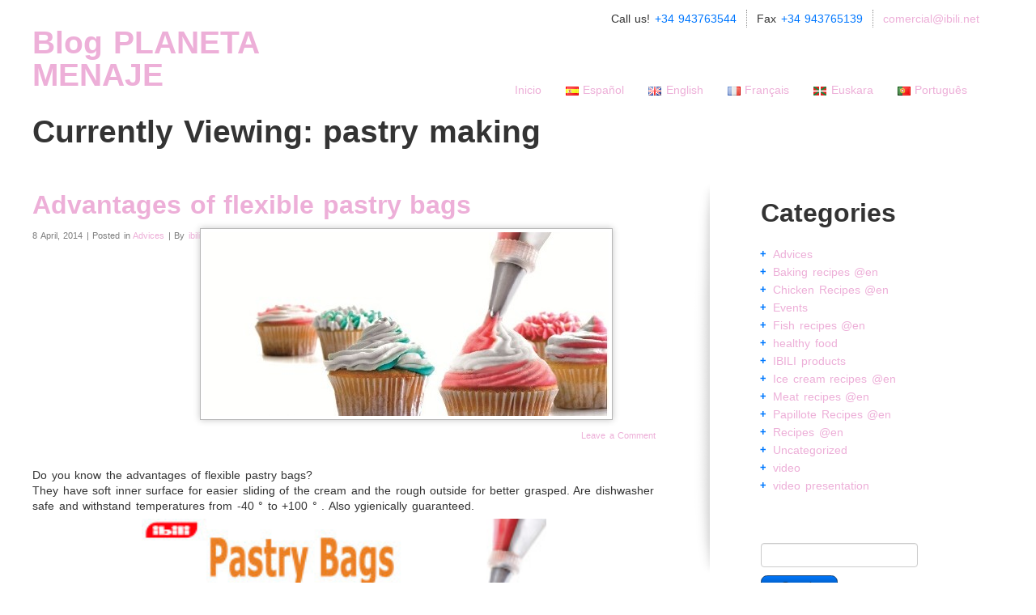

--- FILE ---
content_type: text/html; charset=UTF-8
request_url: http://recetas-cocina.ibilimenaje.com/blog/tag/pastry-making/
body_size: 34583
content:
<!doctype html>
<html lang="en-GB">
    <head>
        <meta charset="utf-8">
        <meta http-equiv="X-UA-Compatible" content="IE=edge,chrome=1">
        <meta name="viewport" content="width=device-width, initial-scale=1.0">
        <title>Blog PLANETA MENAJE</title>
        <link rel="pingback" href="http://recetas-cocina.ibilimenaje.com/xmlrpc.php" />
        <link rel="stylesheet" type="text/css" media="all" href="http://recetas-cocina.ibilimenaje.com/wp-content/themes/wp-opulus/style.css" />
        <!--[if IE 8 ]>
            <link rel="stylesheet" type="text/css" media="all" href="http://recetas-cocina.ibilimenaje.com/wp-content/themes/wp-opulus/css/ie8.css" />
        <![endif]-->
        <link rel="alternate" type="application/rss+xml" title="Blog PLANETA MENAJE &raquo; Feed" href="http://recetas-cocina.ibilimenaje.com/en/feed/" />
<link rel="alternate" type="application/rss+xml" title="Blog PLANETA MENAJE &raquo; Comments Feed" href="http://recetas-cocina.ibilimenaje.com/en/comments/feed/" />
<link rel="alternate" type="application/rss+xml" title="Blog PLANETA MENAJE &raquo; pastry making Tag Feed" href="http://recetas-cocina.ibilimenaje.com/blog/tag/pastry-making/feed/" />
		<script type="text/javascript">
			window._wpemojiSettings = {"baseUrl":"http:\/\/s.w.org\/images\/core\/emoji\/72x72\/","ext":".png","source":{"concatemoji":"http:\/\/recetas-cocina.ibilimenaje.com\/wp-includes\/js\/wp-emoji-release.min.js?ver=4.3.34"}};
			!function(e,n,t){var a;function o(e){var t=n.createElement("canvas"),a=t.getContext&&t.getContext("2d");return!(!a||!a.fillText)&&(a.textBaseline="top",a.font="600 32px Arial","flag"===e?(a.fillText(String.fromCharCode(55356,56812,55356,56807),0,0),3e3<t.toDataURL().length):(a.fillText(String.fromCharCode(55357,56835),0,0),0!==a.getImageData(16,16,1,1).data[0]))}function i(e){var t=n.createElement("script");t.src=e,t.type="text/javascript",n.getElementsByTagName("head")[0].appendChild(t)}t.supports={simple:o("simple"),flag:o("flag")},t.DOMReady=!1,t.readyCallback=function(){t.DOMReady=!0},t.supports.simple&&t.supports.flag||(a=function(){t.readyCallback()},n.addEventListener?(n.addEventListener("DOMContentLoaded",a,!1),e.addEventListener("load",a,!1)):(e.attachEvent("onload",a),n.attachEvent("onreadystatechange",function(){"complete"===n.readyState&&t.readyCallback()})),(a=t.source||{}).concatemoji?i(a.concatemoji):a.wpemoji&&a.twemoji&&(i(a.twemoji),i(a.wpemoji)))}(window,document,window._wpemojiSettings);
		</script>
		<style type="text/css">
img.wp-smiley,
img.emoji {
	display: inline !important;
	border: none !important;
	box-shadow: none !important;
	height: 1em !important;
	width: 1em !important;
	margin: 0 .07em !important;
	vertical-align: -0.1em !important;
	background: none !important;
	padding: 0 !important;
}
</style>
<link rel='stylesheet' id='bootstrap-css'  href='http://recetas-cocina.ibilimenaje.com/wp-content/themes/wp-opulus/css/bootstrap.min.css?ver=1.0' type='text/css' media='all' />
<link rel='stylesheet' id='bootstrap_responsive-css'  href='http://recetas-cocina.ibilimenaje.com/wp-content/themes/wp-opulus/css/bootstrap-responsive.min.css?ver=1.0' type='text/css' media='all' />
<link rel='stylesheet' id='bootstrap_fix-css'  href='http://recetas-cocina.ibilimenaje.com/wp-content/themes/wp-opulus/css/bootstrap-fix.css?ver=1.0' type='text/css' media='all' />
<link rel='stylesheet' id='font-awesome-css'  href='http://recetas-cocina.ibilimenaje.com/wp-content/themes/wp-opulus/css/font-awesome.min.css?ver=1.0' type='text/css' media='all' />
<link rel='stylesheet' id='scrollpane-css'  href='http://recetas-cocina.ibilimenaje.com/wp-content/themes/wp-opulus/css/jquery.jscrollpane.css?ver=2.0' type='text/css' media='all' />
<script type='text/javascript' src='http://recetas-cocina.ibilimenaje.com/wp-includes/js/jquery/jquery.js?ver=1.11.3'></script>
<script type='text/javascript' src='http://recetas-cocina.ibilimenaje.com/wp-includes/js/jquery/jquery-migrate.min.js?ver=1.2.1'></script>
<script type='text/javascript' src='http://recetas-cocina.ibilimenaje.com/wp-content/themes/wp-opulus/js/nimbus_public.js?ver=1.0'></script>
<script type='text/javascript' src='http://recetas-cocina.ibilimenaje.com/wp-content/themes/wp-opulus/js/jquery.bootstrap.min.js?ver=2.2.2'></script>
<script type='text/javascript' src='http://recetas-cocina.ibilimenaje.com/wp-content/themes/wp-opulus/js/jquery.jscrollpane.min.js?ver=2.0'></script>
<link rel="EditURI" type="application/rsd+xml" title="RSD" href="http://recetas-cocina.ibilimenaje.com/xmlrpc.php?rsd" />
<link rel="wlwmanifest" type="application/wlwmanifest+xml" href="http://recetas-cocina.ibilimenaje.com/wp-includes/wlwmanifest.xml" /> 
<meta name="generator" content="WordPress 4.3.34" />
<link href='http://fonts.googleapis.com/css?family=Open+Sans:300italic,400italic,600italic,700italic,800italic,400,300,600,700,800' rel='stylesheet' type='text/css'>
<link href='http://fonts.googleapis.com/css?family=Montserrat+Alternates:400,700' rel='stylesheet' type='text/css'>


        <!-- Style from WP Opulus Theme Options. --> 
 
    <style type="text/css">
 
    
        /**  Body/General **/
        
        body { font: / ;  color:;  text-transform:; } 
        #ribbon_wrap, #content_wrap { -webkit-box-shadow: 0px 0px 9px 1px #ffffff; -moz-box-shadow: 0px 0px 9px 1px #ffffff; box-shadow: 0px 0px 9px 1px #ffffff; }
        
        /**  Links **/
        
        a { color:#edafd8; }
        a:hover { color:#edafd8; }
        
        /**  Titles **/
        
        h1 { font: / ; color:;  text-transform:; } 
        h2, div.editable h2 a, h3#reply-title { font: / ; color:; text-transform:; }
        h3 { font: / ; color:;  text-transform:; }
        h4 { font: / ; color:;  text-transform:;}
        h5 { font: / ; color:;  text-transform:;}
        h6 { font: / ; color:;  text-transform:;}	
        div.sidebar_widget h3, #side_menu h2 a { font: / ; color:;  text-transform:;}
        div.footer_widget h3 { font: / ; color:;  text-transform:;}
        
        /**  header **/ 
        
        .text_logo, #footer_text_logo, .text_logo a, #footer_text_logo a { font: / ; color:;  text-transform:;}
        #contact_line ul li, #contact_line ul li a, #contact_line ul li span { font: / ; color:;  text-transform:;}
        #header, #header_frontpage { background:#ffffff; }
        #ribbon_wrap { background:#ffffff; }
        
        /**  Menu **/
        
        div.menu ul ul { background:#ffffff; border:1px solid #edc0de; }
        div.menu ul li a { font: / ; color:;  text-transform:; }
        div.menu ul li li a {  font: / ; color:;  text-transform:;  }
        
        /**  footer **/
        
        #footer p, #footer a, #footer span, #footer .textwidget { font: / ; color:;  text-transform:;}
        #footer_wrap { background:#ffffff; }
        p#copyright, p#copyright a, p#credit, p#credit a { font: / ; color:;  text-transform:;}
        code, pre, var { font-family:; color:; }
        
        /**  frontpage **/
        
        #action_text_wrap { border-bottom:1px solid #e8e8e8; background: #ffffff; background: -moz-linear-gradient(top, #ffffff 0%, #ffffff 100%); background: -webkit-gradient(linear, left top, left bottom, color-stop(0%,#ffffff), color-stop(100%,#ffffff)); background: -webkit-linear-gradient(top, #ffffff 0%,#ffffff 100%); background: -o-linear-gradient(top, #ffffff 0%,#ffffff 100%); background: -ms-linear-gradient(top, #ffffff 0%,#ffffff 100%); background: linear-gradient(top, #ffffff 0%,#ffffff 100%);  }
        #action_text p { font: / ; color:;  text-transform:;}
        
        /**  Tables **/
        
        th, ul.css-tabs a, div.accordion h2, h2.hide_show_title span { font: / ; color:;  text-transform:;}
        td { font: / ; color:;  text-transform:;}
        caption { font: / ; color:;  text-transform:;}
        
        /**  Banner **/
        
        div#small_slider_wrap, div#full_slider_wrap, div#frontpage_banner img.wp-post-image { border:1px solid #b6b6b6; background:#ffffff; -webkit-box-shadow: 0px 0px 8px 0px #c5c5c5; -moz-box-shadow: 0px 0px 8px 0px #c5c5c5; box-shadow: 0px 0px 8px 0px #c5c5c5; }
        
        /**  Images **/
        
        .wp-post-image, img.avatar, div.featured_placeholder_wrap, .editable .gallery img { border:1px solid #b6b6b6; background:#ffffff; -webkit-box-shadow: 0px 0px 8px 0px #c5c5c5; -moz-box-shadow: 0px 0px 8px 0px #c5c5c5; box-shadow: 0px 0px 8px 0px #c5c5c5; }
        
        /**  Odds & Ends **/
        
        blockquote, div.quote p, div.quote a { font: / ; color:;  text-transform:;  }
        .pullquote_left p, .pullquote_right p { font: / ; color:;  text-transform:;  }
        
        
 
    </style>
    
	<style type="text/css">.recentcomments a{display:inline !important;padding:0 !important;margin:0 !important;}</style>
        <!--[if lt IE 9]>
            <script src="http://recetas-cocina.ibilimenaje.com/wp-content/themes/wp-opulus/js/html5shiv.js"></script>
            <script src="http://recetas-cocina.ibilimenaje.com/wp-content/themes/wp-opulus/js/respond.min.js"></script>
        <![endif]-->
    </head>
    <body class="archive tag tag-pastry-making tag-735">
        <div id="header">
            <div id="contact_line_wrapper" class="row" >
    <div id="contact_line"  class="span12 center none">
                <div>
            <ul>
                                    <li><a href="mailto:comercial@ibili.net">comercial@ibili.net</a></li> 
                                    <li>Fax <span>+34 943765139</span></li>
                                    <li>Call us! <span>+34 943763544</span></li>
                				
            </ul>
            <div class="clear"></div>
        </div>
            </div>
</div><div id="ribbon_wrap">
    <div class="row">
        <div id="ribbon" class="span12 center none">	
            <div class="navbar navbar-inverse navbar-fixed-top">
                <div class="navbar-inner">
                    <div class="container">
                        <h1 class="text_logo"><a href="http://recetas-cocina.ibilimenaje.com/home-page-5">Blog PLANETA MENAJE</a></h1>
                        <a class="btn btn-navbar" data-toggle="collapse" data-target="#mobile_menu">
                            <span class="icon-bar"></span>
                            <span class="icon-bar"></span>
                            <span class="icon-bar"></span>
                        </a>
                        <div class="clear"></div>
                        <ul id="mobile_menu" class="collapse"><li id="menu-item-587" class="menu-item menu-item-type-custom menu-item-object-custom menu-item-587"><a href="http://recetas-cocina.ibilimenaje.com/">Inicio</a></li>
<li id="menu-item-805-es" class="lang-item lang-item-374 lang-item-es no-translation menu-item menu-item-type-custom menu-item-object-custom menu-item-805-es"><a href="http://recetas-cocina.ibilimenaje.com/home-page-4/" hreflang="es"><img src="http://recetas-cocina.ibilimenaje.com/wp-content/plugins/polylang/flags/es_ES.png" title="Español" alt="Español" />&nbsp;Español</a></li>
<li id="menu-item-805-en" class="lang-item lang-item-183 lang-item-en current-lang menu-item menu-item-type-custom menu-item-object-custom menu-item-805-en"><a href="http://recetas-cocina.ibilimenaje.com/blog/tag/pastry-making/" hreflang="en"><img src="http://recetas-cocina.ibilimenaje.com/wp-content/plugins/polylang/flags/en_GB.png" title="English" alt="English" />&nbsp;English</a></li>
<li id="menu-item-805-fr" class="lang-item lang-item-186 lang-item-fr no-translation menu-item menu-item-type-custom menu-item-object-custom menu-item-805-fr"><a href="http://recetas-cocina.ibilimenaje.com/home-page-6/" hreflang="fr"><img src="http://recetas-cocina.ibilimenaje.com/wp-content/plugins/polylang/flags/fr_FR.png" title="Français" alt="Français" />&nbsp;Français</a></li>
<li id="menu-item-805-eu" class="lang-item lang-item-190 lang-item-eu no-translation menu-item menu-item-type-custom menu-item-object-custom menu-item-805-eu"><a href="http://recetas-cocina.ibilimenaje.com/home-page-7/" hreflang="eu"><img src="http://recetas-cocina.ibilimenaje.com/wp-content/plugins/polylang/flags/eu.png" title="Euskara" alt="Euskara" />&nbsp;Euskara</a></li>
<li id="menu-item-805-pt" class="lang-item lang-item-592 lang-item-pt no-translation menu-item menu-item-type-custom menu-item-object-custom menu-item-805-pt"><a href="http://recetas-cocina.ibilimenaje.com/home-page-8/" hreflang="pt"><img src="http://recetas-cocina.ibilimenaje.com/wp-content/plugins/polylang/flags/pt_PT.png" title="Português" alt="Português" />&nbsp;Português</a></li>
</ul>                    </div>
                </div>
            </div>
                <h1 class="hidden-phone text_logo"><a href="http://recetas-cocina.ibilimenaje.com/home-page-5/">Blog PLANETA MENAJE</a></h1>

<div class="menu"><ul id="menu" class="menu"><li class="menu-item menu-item-type-custom menu-item-object-custom menu-item-587"><a href="http://recetas-cocina.ibilimenaje.com/">Inicio</a></li>
<li class="lang-item lang-item-374 lang-item-es no-translation menu-item menu-item-type-custom menu-item-object-custom menu-item-805-es"><a href="http://recetas-cocina.ibilimenaje.com/home-page-4/" hreflang="es"><img src="http://recetas-cocina.ibilimenaje.com/wp-content/plugins/polylang/flags/es_ES.png" title="Español" alt="Español" />&nbsp;Español</a></li>
<li class="lang-item lang-item-183 lang-item-en current-lang menu-item menu-item-type-custom menu-item-object-custom menu-item-805-en"><a href="http://recetas-cocina.ibilimenaje.com/blog/tag/pastry-making/" hreflang="en"><img src="http://recetas-cocina.ibilimenaje.com/wp-content/plugins/polylang/flags/en_GB.png" title="English" alt="English" />&nbsp;English</a></li>
<li class="lang-item lang-item-186 lang-item-fr no-translation menu-item menu-item-type-custom menu-item-object-custom menu-item-805-fr"><a href="http://recetas-cocina.ibilimenaje.com/home-page-6/" hreflang="fr"><img src="http://recetas-cocina.ibilimenaje.com/wp-content/plugins/polylang/flags/fr_FR.png" title="Français" alt="Français" />&nbsp;Français</a></li>
<li class="lang-item lang-item-190 lang-item-eu no-translation menu-item menu-item-type-custom menu-item-object-custom menu-item-805-eu"><a href="http://recetas-cocina.ibilimenaje.com/home-page-7/" hreflang="eu"><img src="http://recetas-cocina.ibilimenaje.com/wp-content/plugins/polylang/flags/eu.png" title="Euskara" alt="Euskara" />&nbsp;Euskara</a></li>
<li class="lang-item lang-item-592 lang-item-pt no-translation menu-item menu-item-type-custom menu-item-object-custom menu-item-805-pt"><a href="http://recetas-cocina.ibilimenaje.com/home-page-8/" hreflang="pt"><img src="http://recetas-cocina.ibilimenaje.com/wp-content/plugins/polylang/flags/pt_PT.png" title="Português" alt="Português" />&nbsp;Português</a></li>
</ul></div>        </div>
    </div>
</div>
<div class="row">
    <div id="sub_title" class="span12 center none">
          
            <h1>Currently Viewing: pastry making</h1>
         
    </div>    
</div>
            <div class="clear"></div>
        </div>
<div id="content_wrap">
    <div class="row">
    <div id="content" class="span12 center none">
        <div class="row">
            <div id="page_content_editable"  class="editable span8">
                
                        <h2><a href="http://recetas-cocina.ibilimenaje.com/blog/2014/04/08/advantages-of-flexible-pastry-bags/">Advantages of flexible pastry bags</a></h2>	
                                                    <a href="http://recetas-cocina.ibilimenaje.com/blog/2014/04/08/advantages-of-flexible-pastry-bags/">
                                <img width="500" height="227" src="http://recetas-cocina.ibilimenaje.com/wp-content/uploads/2014/04/789440a-500x227.jpg" class="blog_post_image wp-post-image" alt="I" />                            </a>
                        	
                        <p class="blog_date">	
                        8 April, 2014	 
                        | 
                        Posted in <a href="http://recetas-cocina.ibilimenaje.com/blog/category/advices/" rel="category tag">Advices</a> 
                        | 
                        By <a href="http://recetas-cocina.ibilimenaje.com/en/blog/author/ibili/" title="Posts by ibili" rel="author">ibili</a>                        </p>	
                        <p class="blog_comment_link"><a href="http://recetas-cocina.ibilimenaje.com/blog/2014/04/08/advantages-of-flexible-pastry-bags/#respond">Leave a Comment</a></p>
                        <div class="clear5"></div>
                        <p style="text-align: left;">Do you know the advantages of flexible pastry bags?<br />
They have soft inner surface for easier sliding of the cream and the rough outside for better grasped. Are dishwasher safe and withstand temperatures from -40 ° to +100 ° . Also ygienically guaranteed.<a href="http://recetas-cocina.ibilimenaje.com/wp-content/uploads/sites/28/2014/04/pastry-bags.jpg"><img class=" wp-image-460 aligncenter" src="http://recetas-cocina.ibilimenaje.com/wp-content/uploads/sites/28/2014/04/pastry-bags-300x209.jpg" alt="pastry bags" width="500" height="409" /></a></p>
<div class='clear' style='height:0px;'></div>                        <p class="blog_more"><a href="http://recetas-cocina.ibilimenaje.com/blog/2014/04/08/advantages-of-flexible-pastry-bags/">Read More...</a></p>


                                                                <div class="pagination">
                                                                            </div>
                                                
            </div>
            <div id="sidebar" class="span3 offset1">
                    <div id="side_menu">
                    <h2 id="side_nav_title">Categories</h2>
                    <ul id="side_nav_children">
                        	<li class="cat-item cat-item-153"><a href="http://recetas-cocina.ibilimenaje.com/blog/category/advices/" >Advices</a>
</li>
	<li class="cat-item cat-item-145"><a href="http://recetas-cocina.ibilimenaje.com/blog/category/baking-recipes/" >Baking recipes @en</a>
</li>
	<li class="cat-item cat-item-119"><a href="http://recetas-cocina.ibilimenaje.com/blog/category/chicken-recipes/" >Chicken Recipes @en</a>
</li>
	<li class="cat-item cat-item-690"><a href="http://recetas-cocina.ibilimenaje.com/blog/category/events/" >Events</a>
</li>
	<li class="cat-item cat-item-136"><a href="http://recetas-cocina.ibilimenaje.com/blog/category/fish-recipes/" >Fish recipes @en</a>
</li>
	<li class="cat-item cat-item-867"><a href="http://recetas-cocina.ibilimenaje.com/blog/category/healthy-food/" >healthy food</a>
</li>
	<li class="cat-item cat-item-686"><a href="http://recetas-cocina.ibilimenaje.com/blog/category/ibili-products/" >IBILI products</a>
</li>
	<li class="cat-item cat-item-131"><a href="http://recetas-cocina.ibilimenaje.com/blog/category/ice-cream-recipes/" >Ice cream recipes @en</a>
</li>
	<li class="cat-item cat-item-125"><a href="http://recetas-cocina.ibilimenaje.com/blog/category/meat-recipes/" >Meat recipes @en</a>
</li>
	<li class="cat-item cat-item-126"><a href="http://recetas-cocina.ibilimenaje.com/blog/category/paillote-recipes/" >Papillote Recipes @en</a>
</li>
	<li class="cat-item cat-item-132"><a href="http://recetas-cocina.ibilimenaje.com/blog/category/recipes/" >Recipes @en</a>
</li>
	<li class="cat-item cat-item-1"><a href="http://recetas-cocina.ibilimenaje.com/blog/category/uncategorized/" >Uncategorized</a>
</li>
	<li class="cat-item cat-item-947"><a href="http://recetas-cocina.ibilimenaje.com/blog/category/video/" >video</a>
</li>
	<li class="cat-item cat-item-949"><a href="http://recetas-cocina.ibilimenaje.com/blog/category/video-presentation/" >video presentation</a>
</li>
                    </ul>
                </div>
            
    <div class="clear30"></div>


    <div class="sidebar_widget sidebar sidebar_editable widget widget_search"><form role="search" method="get" id="searchform" class="searchform" action="http://recetas-cocina.ibilimenaje.com/en/">
				<div>
					<label class="screen-reader-text" for="s">Search for:</label>
					<input type="text" value="" name="s" id="s" />
					<input type="submit" id="searchsubmit" value="Search" />
				</div>
			</form></div><div class="sidebar_widget sidebar sidebar_editable widget widget_categories"><h3 class="widgettitle">Categories</h3>		<ul>
	<li class="cat-item cat-item-153"><a href="http://recetas-cocina.ibilimenaje.com/blog/category/advices/" >Advices</a>
</li>
	<li class="cat-item cat-item-145"><a href="http://recetas-cocina.ibilimenaje.com/blog/category/baking-recipes/" >Baking recipes @en</a>
</li>
	<li class="cat-item cat-item-119"><a href="http://recetas-cocina.ibilimenaje.com/blog/category/chicken-recipes/" >Chicken Recipes @en</a>
</li>
	<li class="cat-item cat-item-690"><a href="http://recetas-cocina.ibilimenaje.com/blog/category/events/" >Events</a>
</li>
	<li class="cat-item cat-item-136"><a href="http://recetas-cocina.ibilimenaje.com/blog/category/fish-recipes/" >Fish recipes @en</a>
</li>
	<li class="cat-item cat-item-867"><a href="http://recetas-cocina.ibilimenaje.com/blog/category/healthy-food/" >healthy food</a>
</li>
	<li class="cat-item cat-item-686"><a href="http://recetas-cocina.ibilimenaje.com/blog/category/ibili-products/" >IBILI products</a>
</li>
	<li class="cat-item cat-item-131"><a href="http://recetas-cocina.ibilimenaje.com/blog/category/ice-cream-recipes/" >Ice cream recipes @en</a>
</li>
	<li class="cat-item cat-item-125"><a href="http://recetas-cocina.ibilimenaje.com/blog/category/meat-recipes/" >Meat recipes @en</a>
</li>
	<li class="cat-item cat-item-126"><a href="http://recetas-cocina.ibilimenaje.com/blog/category/paillote-recipes/" >Papillote Recipes @en</a>
</li>
	<li class="cat-item cat-item-132"><a href="http://recetas-cocina.ibilimenaje.com/blog/category/recipes/" >Recipes @en</a>
</li>
	<li class="cat-item cat-item-1"><a href="http://recetas-cocina.ibilimenaje.com/blog/category/uncategorized/" >Uncategorized</a>
</li>
	<li class="cat-item cat-item-947"><a href="http://recetas-cocina.ibilimenaje.com/blog/category/video/" >video</a>
</li>
	<li class="cat-item cat-item-949"><a href="http://recetas-cocina.ibilimenaje.com/blog/category/video-presentation/" >video presentation</a>
</li>
		</ul>
</div><div class="sidebar_widget sidebar sidebar_editable widget widget_recent_comments"><h3 class="widgettitle">Recent Comments</h3><ul id="recentcomments"></ul></div><div class="sidebar_widget sidebar sidebar_editable widget widget_polylang"><select name="lang_choice"  id="lang_choice">
	<option value="es">Español</option>
	<option value="en" selected="selected">English</option>
	<option value="fr">Français</option>
	<option value="eu">Euskara</option>
	<option value="pt">Português</option>

</select>
</div>
				<script type='text/javascript'>
					//<![CDATA[
					var urls = {"es":"http://recetas-cocina.ibilimenaje.com/home-page-4/","en":"http://recetas-cocina.ibilimenaje.com/blog/tag/pastry-making/","fr":"http://recetas-cocina.ibilimenaje.com/home-page-6/","eu":"http://recetas-cocina.ibilimenaje.com/home-page-7/","pt":"http://recetas-cocina.ibilimenaje.com/home-page-8/"};
					var d = document.getElementById('lang_choice');
					d.onchange = function() {
						for (var i in urls) {
							if (this.value == i)
								location.href = urls[i];
						}
					}
					//]]>
				</script>		<div class="sidebar_widget sidebar sidebar_editable widget widget_recent_entries">		<h3 class="widgettitle">Recent Posts</h3>		<ul>
					<li>
				<a href="http://recetas-cocina.ibilimenaje.com/blog/2015/10/27/new-evolution-line-ibili-best-cookware/">New EVOLUTION Line. IBILI best cookware.</a>
						</li>
					<li>
				<a href="http://recetas-cocina.ibilimenaje.com/blog/2015/10/22/products-for-recycling/">Products for recycling</a>
						</li>
					<li>
				<a href="http://recetas-cocina.ibilimenaje.com/blog/2015/10/06/ibili-kitchenware-video-animation/">IBILI Kitchenware video animation</a>
						</li>
					<li>
				<a href="http://recetas-cocina.ibilimenaje.com/blog/2015/09/07/yolk-separator/">Yolk separator</a>
						</li>
					<li>
				<a href="http://recetas-cocina.ibilimenaje.com/blog/2015/08/06/ibili-salad-spinner-essential/">IBILI  Salad Spinner Essential</a>
						</li>
				</ul>
		</div><div class="sidebar_widget sidebar sidebar_editable widget widget_tag_cloud"><h3 class="widgettitle">Tags</h3><div class="tagcloud"><a href='http://recetas-cocina.ibilimenaje.com/blog/tag/advantages/' class='tag-link-731' title='1 topic' style='font-size: 8pt;'>Advantages</a>
<a href='http://recetas-cocina.ibilimenaje.com/blog/tag/advice/' class='tag-link-152' title='1 topic' style='font-size: 8pt;'>advice</a>
<a href='http://recetas-cocina.ibilimenaje.com/blog/tag/animation-video/' class='tag-link-1059' title='1 topic' style='font-size: 8pt;'>animation video</a>
<a href='http://recetas-cocina.ibilimenaje.com/blog/tag/beater/' class='tag-link-154' title='1 topic' style='font-size: 8pt;'>beater</a>
<a href='http://recetas-cocina.ibilimenaje.com/blog/tag/big-pudding-mould/' class='tag-link-149' title='1 topic' style='font-size: 8pt;'>big pudding mould</a>
<a href='http://recetas-cocina.ibilimenaje.com/blog/tag/cake-pops/' class='tag-link-27' title='1 topic' style='font-size: 8pt;'>cake pops</a>
<a href='http://recetas-cocina.ibilimenaje.com/blog/tag/can-crusher/' class='tag-link-1077' title='1 topic' style='font-size: 8pt;'>can crusher</a>
<a href='http://recetas-cocina.ibilimenaje.com/blog/tag/casserole-with-lid/' class='tag-link-1097' title='1 topic' style='font-size: 8pt;'>CASSEROLE WITH LID</a>
<a href='http://recetas-cocina.ibilimenaje.com/blog/tag/chicken/' class='tag-link-118' title='2 topics' style='font-size: 12.2pt;'>chicken @en</a>
<a href='http://recetas-cocina.ibilimenaje.com/blog/tag/cooked-in-foil/' class='tag-link-755' title='3 topics' style='font-size: 15pt;'>cooked in foil</a>
<a href='http://recetas-cocina.ibilimenaje.com/blog/tag/cooking/' class='tag-link-733' title='1 topic' style='font-size: 8pt;'>cooking</a>
<a href='http://recetas-cocina.ibilimenaje.com/blog/tag/cookware/' class='tag-link-1095' title='1 topic' style='font-size: 8pt;'>COOKWARE</a>
<a href='http://recetas-cocina.ibilimenaje.com/blog/tag/crepe-pan/' class='tag-link-739' title='1 topic' style='font-size: 8pt;'>crepe pan</a>
<a href='http://recetas-cocina.ibilimenaje.com/blog/tag/design/' class='tag-link-921' title='1 topic' style='font-size: 8pt;'>design</a>
<a href='http://recetas-cocina.ibilimenaje.com/blog/tag/dressing/' class='tag-link-967' title='1 topic' style='font-size: 8pt;'>dressing</a>
<a href='http://recetas-cocina.ibilimenaje.com/blog/tag/fat-eraser/' class='tag-link-869' title='1 topic' style='font-size: 8pt;'>fat eraser</a>
<a href='http://recetas-cocina.ibilimenaje.com/blog/tag/flexible-pastry-bags/' class='tag-link-729' title='1 topic' style='font-size: 8pt;'>flexible pastry bags</a>
<a href='http://recetas-cocina.ibilimenaje.com/blog/tag/food-mill/' class='tag-link-155' title='1 topic' style='font-size: 8pt;'>food mill</a>
<a href='http://recetas-cocina.ibilimenaje.com/blog/tag/funnel-for-recycling-domestic-oil/' class='tag-link-1075' title='1 topic' style='font-size: 8pt;'>funnel for recycling domestic oil</a>
<a href='http://recetas-cocina.ibilimenaje.com/blog/tag/healthy-food/' class='tag-link-873' title='1 topic' style='font-size: 8pt;'>healthy food</a>
<a href='http://recetas-cocina.ibilimenaje.com/blog/tag/ibili-animation/' class='tag-link-1063' title='1 topic' style='font-size: 8pt;'>IBILI animation</a>
<a href='http://recetas-cocina.ibilimenaje.com/blog/tag/innovation/' class='tag-link-917' title='1 topic' style='font-size: 8pt;'>innovation</a>
<a href='http://recetas-cocina.ibilimenaje.com/blog/tag/linzer/' class='tag-link-60' title='1 topic' style='font-size: 8pt;'>Linzer</a>
<a href='http://recetas-cocina.ibilimenaje.com/blog/tag/mould/' class='tag-link-741' title='1 topic' style='font-size: 8pt;'>Mould</a>
<a href='http://recetas-cocina.ibilimenaje.com/blog/tag/natural-environment/' class='tag-link-1073' title='1 topic' style='font-size: 8pt;'>natural environment</a>
<a href='http://recetas-cocina.ibilimenaje.com/blog/tag/new-products/' class='tag-link-923' title='1 topic' style='font-size: 8pt;'>new products</a>
<a href='http://recetas-cocina.ibilimenaje.com/blog/tag/oil-vinegar-sprayer/' class='tag-link-965' title='1 topic' style='font-size: 8pt;'>oil-vinegar sprayer</a>
<a href='http://recetas-cocina.ibilimenaje.com/blog/tag/pancakes/' class='tag-link-737' title='1 topic' style='font-size: 8pt;'>pancakes</a>
<a href='http://recetas-cocina.ibilimenaje.com/blog/tag/papillote-en/' class='tag-link-138' title='1 topic' style='font-size: 8pt;'>papillote @en</a>
<a href='http://recetas-cocina.ibilimenaje.com/blog/tag/pastry-making/' class='tag-link-735' title='1 topic' style='font-size: 8pt;'>pastry making</a>
<a href='http://recetas-cocina.ibilimenaje.com/blog/tag/petit-ecolier-biscuits-home-made/' class='tag-link-727' title='1 topic' style='font-size: 8pt;'>Petit Ecolier; Biscuits; Home made</a>
<a href='http://recetas-cocina.ibilimenaje.com/blog/tag/presentation-video/' class='tag-link-1061' title='1 topic' style='font-size: 8pt;'>presentation video</a>
<a href='http://recetas-cocina.ibilimenaje.com/blog/tag/pudding/' class='tag-link-150' title='1 topic' style='font-size: 8pt;'>pudding</a>
<a href='http://recetas-cocina.ibilimenaje.com/blog/tag/pudding-mould/' class='tag-link-151' title='1 topic' style='font-size: 8pt;'>pudding mould</a>
<a href='http://recetas-cocina.ibilimenaje.com/blog/tag/recipe/' class='tag-link-146' title='7 topics' style='font-size: 22pt;'>recipe @en</a>
<a href='http://recetas-cocina.ibilimenaje.com/blog/tag/recipes-2/' class='tag-link-139' title='1 topic' style='font-size: 8pt;'>recipes</a>
<a href='http://recetas-cocina.ibilimenaje.com/blog/tag/recycling/' class='tag-link-1071' title='1 topic' style='font-size: 8pt;'>recycling</a>
<a href='http://recetas-cocina.ibilimenaje.com/blog/tag/remove-fat/' class='tag-link-871' title='1 topic' style='font-size: 8pt;'>remove fat</a>
<a href='http://recetas-cocina.ibilimenaje.com/blog/tag/round-dish-with-lid/' class='tag-link-1101' title='1 topic' style='font-size: 8pt;'>ROUND DISH WITH LID</a>
<a href='http://recetas-cocina.ibilimenaje.com/blog/tag/saucepan/' class='tag-link-1099' title='1 topic' style='font-size: 8pt;'>SAUCEPAN</a>
<a href='http://recetas-cocina.ibilimenaje.com/blog/tag/sprayer/' class='tag-link-963' title='1 topic' style='font-size: 8pt;'>sprayer</a>
<a href='http://recetas-cocina.ibilimenaje.com/blog/tag/vegetables/' class='tag-link-753' title='3 topics' style='font-size: 15pt;'>vegetables</a>
<a href='http://recetas-cocina.ibilimenaje.com/blog/tag/video-presentation/' class='tag-link-951' title='1 topic' style='font-size: 8pt;'>video presentation</a>
<a href='http://recetas-cocina.ibilimenaje.com/blog/tag/workshop/' class='tag-link-919' title='1 topic' style='font-size: 8pt;'>workshop</a>
<a href='http://recetas-cocina.ibilimenaje.com/blog/tag/yolk-separatoe/' class='tag-link-1027' title='1 topic' style='font-size: 8pt;'>yolk separatoe</a></div>
</div><div class="sidebar_widget sidebar sidebar_editable widget widget_nav_menu"></div><div class="sidebar_widget sidebar sidebar_editable widget widget_text">			<div class="textwidget"></div>
		</div>



</div>        </div>
        <div class="clear"></div>			
    </div>
</div></div>
<div id="footer_wrap" class="row">
    <div id="footer" class="span12 center none">
        <div id="footer_widgets_wrap">
            <div class="row">
                <div id="footer_widget_left" class="span4">
                    		<div class="footer_widget sidebar sidebar_editable widget widget_recent_entries">		<h3 class="widgettitle">Recent Posts</h3>		<ul>
					<li>
				<a href="http://recetas-cocina.ibilimenaje.com/blog/2015/10/27/new-evolution-line-ibili-best-cookware/">New EVOLUTION Line. IBILI best cookware.</a>
						</li>
					<li>
				<a href="http://recetas-cocina.ibilimenaje.com/blog/2015/10/22/products-for-recycling/">Products for recycling</a>
						</li>
					<li>
				<a href="http://recetas-cocina.ibilimenaje.com/blog/2015/10/06/ibili-kitchenware-video-animation/">IBILI Kitchenware video animation</a>
						</li>
					<li>
				<a href="http://recetas-cocina.ibilimenaje.com/blog/2015/09/07/yolk-separator/">Yolk separator</a>
						</li>
					<li>
				<a href="http://recetas-cocina.ibilimenaje.com/blog/2015/08/06/ibili-salad-spinner-essential/">IBILI  Salad Spinner Essential</a>
						</li>
				</ul>
		</div>                </div>			
                <div id="footer_widget_center" class="span4">
                                    </div>			
                <div id="footer_widget_right" class="span4">
                    <div class="footer_widget sidebar sidebar_editable widget widget_text"><h3 class="widgettitle">IBILI MENAJE </h3>			<div class="textwidget">              www.ibili.net 


  </div>
		</div>                </div>
            </div>
            <div class="clear"></div>
        </div>
        <div id="footer_base">
            <div id="footer_meta">
                <ul id="contact">
                                            <li><p id="footer_text_logo">Blog PLANETA MENAJE</p></li> 
                                                                <li><p>BºSan Juan S/N<br />
20570 Bergara<br />
Gipuzkoa - Spain </p>
</li>
                                                                <li><p>                                    <span>t </span>+34 943763544<br />
                                                                    <span>f </span>+34 943765139                                </p></li>
                                    </ul>
                <ul id="social">
                <li id='rss_footer_button'><a target="_blank" href='http://recetas-cocina.ibilimenaje.com/en/feed/'></a></li>
        	
</ul>	
                <div class="clear"></div>
            </div>
            <p id="copyright">&copy; 2015, Blog PLANETA MENAJE</p>
            <p id="credit"><a href="http://www.nimbusthemes.com/">Opulus Theme</a> | Powered by <a href="http://wordpress.org">WordPress</a></p>
        </div>		
    </div>
</div>
		
</body>
</html>
